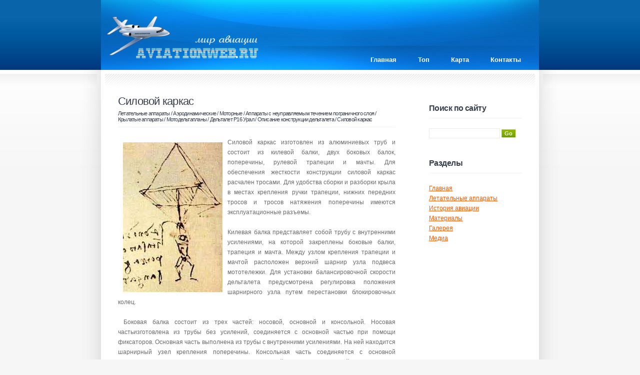

--- FILE ---
content_type: text/html; charset=windows-1251
request_url: http://www.aviationsweb.ru/page-671.html
body_size: 3559
content:
<!DOCTYPE html PUBLIC "-//W3C//DTD XHTML 1.0 Strict//EN" "http://www.w3.org/TR/xhtml1/DTD/xhtml1-strict.dtd">
<html xmlns="http://www.w3.org/1999/xhtml">
<head>
<title>Силовой каркас - AviationsWeb.ru</title>
<meta http-equiv="Content-Type" content="text/html; charset=windows-1251" />
<link href="style.css" rel="stylesheet" type="text/css" media="screen" />
<script type="text/javascript" src="include/prototype.js"></script>
<script type="text/javascript" src="include/scriptaculous.js?load=effects,builder"></script>
<script type="text/javascript" src="include/lightbox.js"></script>
<link rel="stylesheet" href="include/lightbox.css" type="text/css" media="screen" />
</head>
<body>
<div id="wrapper">
  <div id="wrapper2">
    <div id="header">
      <div id="logo">
        <h1></h1>
      </div>
      <div id="menu">
        <ul>
          <li><a href="/">Главная</a></li>
          <li><a href="/top.html">Топ</a></li>
          <li><a href="/sitemap.html">Карта</a></li>
          <li><a href="/contacts.html">Контакты</a></li>
        </ul>
      </div>
    </div>
    <div id="page">
<div><!-- Yandex.RTB R-A-505951-1 -->
<div id="yandex_rtb_R-A-505951-1"></div>
<script type="text/javascript">
    (function(w, d, n, s, t) {
        w[n] = w[n] || [];
        w[n].push(function() {
            Ya.Context.AdvManager.render({
                blockId: "R-A-505951-1",
                renderTo: "yandex_rtb_R-A-505951-1",
                async: true
            });
        });
        t = d.getElementsByTagName("script")[0];
        s = d.createElement("script");
        s.type = "text/javascript";
        s.src = "//an.yandex.ru/system/context.js";
        s.async = true;
        t.parentNode.insertBefore(s, t);
    })(this, this.document, "yandexContextAsyncCallbacks");
</script></div>
      <div id="content">
        <div class="post">
          <h2 class="title">Силовой каркас<div style="font-size:11px; text-decoration:none; margin-top:5px;"><a href="page-2.html">Летательные аппараты</a> / <a href="page-12.html">Аэродинамические</a> / <a href="page-13.html">Моторные</a> / <a href="page-15.html">Аппараты с неуправляемым течением пограничного слоя</a> / <a href="page-17.html">Крылатые аппараты</a> / <a href="page-22.html">Мотодельтапланы</a> / <a href="page-661.html">Дельталет Р16  Урал</a> / <a href="page-669.html">Описание конструкции дельталета</a> /  Силовой каркас</div></h2>
<div><!-- Yandex.RTB R-A-505951-2 -->
<div id="yandex_rtb_R-A-505951-2"></div>
<script type="text/javascript">
    (function(w, d, n, s, t) {
        w[n] = w[n] || [];
        w[n].push(function() {
            Ya.Context.AdvManager.render({
                blockId: "R-A-505951-2",
                renderTo: "yandex_rtb_R-A-505951-2",
                async: true
            });
        });
        t = d.getElementsByTagName("script")[0];
        s = d.createElement("script");
        s.type = "text/javascript";
        s.src = "//an.yandex.ru/system/context.js";
        s.async = true;
        t.parentNode.insertBefore(s, t);
    })(this, this.document, "yandexContextAsyncCallbacks");
</script></div>
          <div class="entry">
          <p><p><img align="left" alt="Силовой каркас" src="/userfiles/2.JPG" />Силовой каркас изготовлен из алюминиевых труб и состоит из килевой балки, двух боковых балок, поперечины, рулевой трапеции и мачты. Для обеспечения жесткости конструкции силовой каркас расчален тросами. Для удобства сборки и разборки крыла в местах крепления ручки трапеции, нижних передних тросов и тросов натяжения поперечины имеются эксплуатационные разъемы.<br />
<br />
Килевая балка представляет собой трубу с внутренними усилениями, на которой закреплены боковые балки, трапеция и мачта. Между узлом крепления трапеции и мачтой расположен верхний шарнир узла подвеса мототележки. Для установки балансировочной скорости дельталета предусмотрена регулировка положения шарнирного узла путем перестановки блокировочных колец.<br />
<br />
&nbsp;Боковая балка состоит из трех частей: носовой, основной и консольной. Носовая частьизготовлена из трубы без усилений, соединяется с основной частью при помощи фиксаторов. Основная часть выполнена из трубы с внутренними усилениями. На ней находится шарнирный узел крепления поперечины. Консольная часть соединяется с основной телескопически и имеет фиксаторы от поворота. На ней располагается устройство натяжения обшивки и узел крепления антипикирующих штанг.<br />
<br />
Поперечина состоит из двух половин, соединенных между собой шарнирно, а концевые части имеют отверстия для соединения с боковой балкой. К центральному шарниру поперечины закреплены два троса с регулировочным лепестком для крепления к килевой балке.<br />
<br />
Рулевая трапеция состоит из двух стоек и ручки. Верхней частью трапеция шарнирно крепится к килевой балке, а к нижним узлам присоединены тросовые расчалки, которые обеспечивают неподвижность трапеции относительно килевой балки. Мачта представляет собой профилированную трубу, в верхней части которой закреплена система тросовых расчалок, а нижняя шарнирно закреплена на килевой балке.<br />
<br />
Тросовые расчалки изготовлены из стального нержавеющего авиационного каната. Нижние продольные расчалки и троса натяжения поперечины заключены в пластиковую оболочку, а нижние боковые расчалки выполнены двойными.<br />
&nbsp;</p><div style="margin:10px 0"><!-- Yandex.RTB R-A-505951-3 -->
<div id="yandex_rtb_R-A-505951-3"></div>
<script type="text/javascript">
    (function(w, d, n, s, t) {
        w[n] = w[n] || [];
        w[n].push(function() {
            Ya.Context.AdvManager.render({
                blockId: "R-A-505951-3",
                renderTo: "yandex_rtb_R-A-505951-3",
                async: true
            });
        });
        t = d.getElementsByTagName("script")[0];
        s = d.createElement("script");
        s.type = "text/javascript";
        s.src = "//an.yandex.ru/system/context.js";
        s.async = true;
        t.parentNode.insertBefore(s, t);
    })(this, this.document, "yandexContextAsyncCallbacks");
</script></div><div class="services">
   <h2>Смотрите также</h2><script type="text/javascript">
<!--
var _acic={dataProvider:10};(function(){var e=document.createElement("script");e.type="text/javascript";e.async=true;e.src="https://www.acint.net/aci.js";var t=document.getElementsByTagName("script")[0];t.parentNode.insertBefore(e,t)})()
//-->
</script> <p><a href="page-213.html"><span>Технико-экономическая оценка</span></a><br>
   Основными показателями технико-экономической оценки самолета БЭЛЛА-1 являются срок окупаемости вложенных средств на изготовление опытной партии и ожидаемая прибыль. Величина прибыли и сроки окупаемост ...
   </p><p><a href="page-349.html"><span>TARGET-21 Тандем</span></a><br>
   Несколько лет от наших дилеров поступали просьбы построить современный дельтаплан-тандем.
Мы много работали над его первым прототипом, но никак не могли получить того, к чему стремились. Тогда мы сдел ...
   </p><p><a href="page-446.html"><span>Геометрические характеристики винта</span></a><br>
   Иногда мы наблюдаем удивительные возвращения, но с техническим решением уже на новом уровне. Современные сверхлегкие летательные аппараты (СЛА) по терминологии 30-х годов назывались бы авиетками. Прав ...
   </p></div>

          </div>
        </div>
      </div>
      <div id="sidebar">

        <ul>
          <li id="search">
            <h3>Поиск по сайту</h3>
            <form id="searchform" method="get" action="/search.php">
              <div>
                <input type="text" name="s" id="s" size="15" />
                <br />
                <input name="submit" type="submit" value="Go" />
              </div>
            </form>
          </li>
          <li>
            <h3>Разделы</h3>
            <ul>
          <li><a href="/">Главная</a></li>
          <li><a href="/page-2.html">Летательные аппараты</a></li>
          <li><a href="/page-1.html">История авиации</a></li>
          <li><a href="/study.html">Материалы</a></li>
          <li><a href="/gallery.html">Галерея</a></li>
          <li><a href="/movies.html">Медиа</a></li>
          </li>
        </ul>
        <center>
        <br>
        <!--LiveInternet counter--><script type="text/javascript"><!--
document.write("<a href='http://www.liveinternet.ru/click' "+
"target=_blank><img class='counter' src='http://counter.yadro.ru/hit?t11.1;r"+
escape(document.referrer)+((typeof(screen)=="undefined")?"":
";s"+screen.width+"*"+screen.height+"*"+(screen.colorDepth?
screen.colorDepth:screen.pixelDepth))+";u"+escape(document.URL)+
";h"+escape(document.title.substring(0,80))+";"+Math.random()+
"' alt='' title='LiveInternet: показано число просмотров за 24"+
" часа, посетителей за 24 часа и за сегодня' "+
"border=0 width=88 height=31><\/a>")//--></script><!--/LiveInternet-->
<br>
<!--LiveInternet counter--><script type="text/javascript"><!--
document.write("<a href='http://www.liveinternet.ru/click;group' "+
"target=_blank><img src='//counter.yadro.ru/hit;group?t24.1;r"+
escape(document.referrer)+((typeof(screen)=="undefined")?"":
";s"+screen.width+"*"+screen.height+"*"+(screen.colorDepth?
screen.colorDepth:screen.pixelDepth))+";u"+escape(document.URL)+
";"+Math.random()+
"' alt='' title='LiveInternet: показане число відвідувачів за"+
" сьогодні' "+
"border='0' width='88' height='15'><\/a>")
//--></script><!--/LiveInternet--><br><br>
        </center>
      </div>
      <div style="clear: both;">&nbsp;

      </div>
    </div>
  </div>
  <div id="footer">
    <p>© www.aviationsweb.ru. All Rights Reserved.<br /></p>
  </div>
</div>
</body>
</html>
